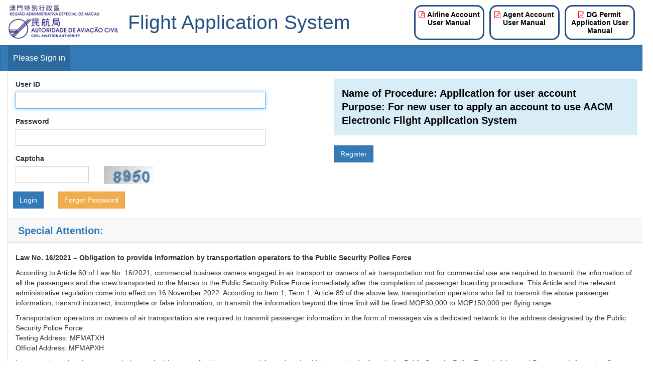

--- FILE ---
content_type: text/html;charset=UTF-8
request_url: https://fltapp.aacm.gov.mo/login
body_size: 9860
content:
<!DOCTYPE html><html data-debug-enabled="true" data-locale="en_US" lang="en" xmlns="http://www.w3.org/1999/xhtml">
<head>
<meta charset="utf-8"/>
<meta content="IE=edge" http-equiv="X-UA-Compatible"/>
<link href="/assets/ctx/4b51c5d1/favicon.ico" rel="shortcut icon"/>
<title>Flight Application System</title>
<meta content="Login" name="tapestry-page-name"/><link type="text/css" rel="stylesheet" href="/assets/meta/b4a3ea95/tapestry5/font_awesome/css/font-awesome.css"/><link type="text/css" rel="stylesheet" href="/assets/meta/5f95a7ec/tapestry5/tapestry.css"/><link type="text/css" rel="stylesheet" href="/assets/meta/c81e9337/tapestry5/exception-frame.css"/><link type="text/css" rel="stylesheet" href="/assets/meta/8dcee84b/tapestry5/tapestry-console.css"/><link type="text/css" rel="stylesheet" href="/assets/meta/74b3f9bf/tapestry5/tree.css"/><link type="text/css" rel="stylesheet" href="/assets/ctx/f5f6a951/mybootstrap/css/bootstrap.css"/><link type="text/css" rel="stylesheet" href="/assets/meta/1d91cf99/bootstrap-nonresponsive.css"/><link type="text/css" rel="stylesheet" href="/assets/meta/1712b1ea/bootstrap-no-border-radius.css"/><link type="text/css" rel="stylesheet" href="/assets/meta/27800d92/date-picker-no-footer.css"/><link type="text/css" rel="stylesheet" href="/assets/meta/445e3ab7/font-awesome-4.6.3/css/font-awesome.min.css"/><link type="text/css" rel="stylesheet" href="/assets/meta/7ee6679c/app.css"/><link type="text/css" rel="stylesheet" href="/assets/meta/core/1c7f14b9/kaptcha.css"/><!--[if IE 9]><style type="text/css">.pageloading-mask{opacity:0.25;}</style><![endif]--><!--[if lt IE 9]><style type="text/css">.pageloading-mask{filter:alpha(opacity=25);}</style><![endif]--></head>
<body data-page-initialized="false">
	<header>
		<div class="container">
			<div class="row page-header">
				<div class="col-xs-7 app-title">Flight Application System</div>
				<div class="col-xs-5">
					
						<a class="user-manual" href="/login.accountborder.dangerousgoodsusermanual"><i aria-hidden="true" class="fa fa-file-pdf-o red"></i>DG Permit Application User Manual</a>
						<a class="user-manual" href="/login.accountborder.agentusermanual"><i aria-hidden="true" class="fa fa-file-pdf-o red"></i>Agent Account
							User Manual</a>
						<a class="user-manual" href="/login.accountborder.airlineusermanual"><i aria-hidden="true" class="fa fa-file-pdf-o red"></i>Airline Account User Manual</a>
					
				</div>
			</div>
		</div>
	</header>

	<div role="navigation" class="navbar navbar-default">
		<div class="container">
			<div class="navbar-collapse collapse">
				<ul class="nav navbar-nav">
					
						<li class="active">
							<a href="/login">Please Sign in</a>
						</li>
					
				</ul>
			</div>
		</div>
	</div>

	<div class="navbar-break"></div>

	<div class="container">
		<div class="mainbar">
			
	<div class="matter login">
		<div class="row">
			<div class="col-xs-5">
				<form data-validate="submit" data-generator="tapestry/core/form" action="/login.loginform" method="post" id="loginForm"><input value="ocwByq+AlAtp+yddz6voS9pKFZY=:H4sIAAAAAAAAAJWQP0rEQBTGnwFhZUFxwcJe22zjNtq4CoIQRAgeYDJ5ZkeSmXHei7s2Vl7CxhOIlXuCLey8gwewsbCyMLMh7IJBsBt+fG++P08fsDrehPXIZErvl4ROiwKBHAyMy0JhhRxhyMIisbsdhNI4zFUSJoIwHCYVFJJPFObpToxc2t2LWfd96/U7gJUIutJodiY/q75k6EVX4kb0c6GzfsxO6exgYhk6jWl7jOF/Y5w7I5EoLpNCESmjZ8/p3uXX41sAMLELEyuIxsalQNdwB1AFaUiLxkuWdhIlj6RJcXHbkBZNfduDjZqTD8YJa9/u8M920hTWaNRM4bwO/y73EH9uT1/ujwMIIujIXFXq09Rb+v0xx6ICfv858nuv1QGOWC+/fwAYvTDACAIAAA==" name="t:formdata" type="hidden"></input>
					<div class="row">
						<div class="col-xs-12">
							
						</div>
					</div>
					<div class="row">
						<div class="col-xs-12">
							<div class="form-group">
								<label for="username" id="username-label" class="control-label">User ID</label>
								<input aria-labelledby="username-label" autocomplete="off" data-required-message="You must provide a value for User ID." data-optionality="required" data-validation="true" aria-required="true" id="username" class="form-control" name="username" type="text"></input>
							</div>
							<div class="form-group">
								<label for="password" id="password-label" class="control-label">Password</label>
								<input aria-labelledby="password-label" autocomplete="new-password" data-required-message="You must provide a value for Password." data-optionality="required" data-validation="true" aria-required="true" value="" id="password" name="password" class="form-control" type="password"></input>
							</div>
							<div class="form-group">
								<label for="authcode" id="authcode-label" class="control-label">Captcha</label>
								<div class="row">
									<div class="col-xs-4">
										<input aria-labelledby="authcode-label" data-required-message="You must provide a value for Captcha." data-optionality="required" data-validation="true" aria-required="true" name="authcode" class="form-control account" id="authcode" type="text"></input>
									</div>
									<div class="col-xs-4">
										<img class="authcode" height="36" width="100" src="/login.kaptchaimage:image"/>
									</div>
								</div>
							</div>
						</div>
					</div>
					<div class="row">
						<div class="btn-toolbar">
							<div class="col-xs-2 submit">
								<input value="Login" id="submitBtn" class="btn btn-primary" data-submit-mode="normal" name="submitBtn" type="submit"></input>
							</div>
							<div style="display: none;" class="col-xs-5" id="control-countdown">
								<a class="btn btn-primary btn-block countdown disabled"></a>
							</div>
							<div class="col-xs-4">
								<a class="btn btn-warning" href="/forgetpassword">Forget Password</a>
							</div>
						</div>
					</div>
				</form>
			</div>
			<div class="col-xs-6 col-xs-offset-1">
				<div class="row">
					<div class="col-xs-12">
						<div class="alert alert-info purpose">
							Name of Procedure: Application for user account<br/> Purpose: For new user to apply an account to use AACM <br/>Electronic
							Flight Application System
						</div>
					</div>
				</div>
				<div class="row">
					<div class="btn-toolbar col-xs-12">
						<a class="btn btn-primary" href="/register">Register</a>
					</div>
				</div>
			</div>
		</div>
		<br/>
		<div class="row">
			<div class="page-head">
				<h2 class="pull-left">Special Attention:</h2>
				<div class="clearfix"></div>
			</div>
		</div>
		<br/>
		<div class="row">
			<div class="col-xs-12">
				<p>
					<b>Law No. 16/2021 – Obligation to provide information by transportation operators to the Public Security
						Police Force</b>
				</p>
			</div>
			<div class="col-xs-12">
				<p class="text-indent">According to Article 60 of Law No. 16/2021, commercial business owners engaged in air
					transport or owners of air transportation not for commercial use are required to transmit the information of all
					the passengers and the crew transported to the Macao to the Public Security Police Force immediately after the
					completion of passenger boarding procedure. This Article and the relevant administrative regulation come into
					effect on 16 November 2022. According to Item 1, Term 1, Article 89 of the above law, transportation operators who
					fail to transmit the above passenger information, transmit incorrect, incomplete or false information, or transmit
					the information beyond the time limit will be fined MOP30,000 to MOP150,000 per flying range.</p>
				<div class="text-indent">Transportation operators or owners of air transportation are required to transmit
					passenger information in the form of messages via a dedicated network to the address designated by the Public
					Security Police Force:</div>
				<div class="text-indent">Testing Address: MFMATXH</div>
				<p class="text-indent">Official Address: MFMAPXH</p>
				<p class="text-indent">
					In cases where the above transmission method is not applicable, passenger information should be sent via the form
					in the Public Security Police Force’s Advanced Passenger Information System (API System) (<a href="https://apis.fsm.gov.mo">https://apis.fsm.gov.mo</a>).
				</p>
				<p class="text-indent">If there is any question about the API System, please feel free to contact the Airport
					Checkpoint of the Public Security Police Force during office hours by phone at 88981614 or by email at
					admin_apis@fsm.gov.mo. If there is any question about system registration and integration, please contact Mr. Lui
					of NetCraft Information Technology (Macao) Co. Ltd. by phone at 6213 0231 or by email at lvzhe@owinfo.net.</p>
			</div>
			<div class="clearer"></div>
		</div>
	</div>

		</div>
	</div>

	<div class="footer">
		<div class="container">
			<div class="pull-left">
				<p>© 2025 Flight Application System</p>
			</div>
			<div class="pull-right">
				<p>Version 3.0.7</p>
			</div>
		</div>
	</div>

<script type="text/javascript">var require = {
  "waitSeconds" : 300,
  "shim" : {
    "t5/core/typeahead" : [
      "jquery"
    ]
  },
  "baseUrl" : "/modules"
};
</script><script src="/assets/meta/4d2aa19b/tapestry5/require.js" type="text/javascript"></script><script src="/assets/meta/cd8030c8/tapestry5/underscore-1.8.3.js" type="text/javascript"></script><script src="/assets/meta/97fe171a/tapestry5/t53-compatibility.js" type="text/javascript"></script><script src="/assets/meta/53bab97a/jquery/jquery-3.7.1.min.js" type="text/javascript"></script><script type="text/javascript">require(["t5/core/pageinit"], function(pi) { pi([], [
  "bootstrap/collapse",
  "bootstrap/modal",
  "bootstrap/dropdown",
  "bootstrap/popover",
  "bootstrap/tooltip",
  "t5/core/validation",
  "t5/core/forms",
  "login",
  [
    "t5/core/pageinit:focus",
    "username"
  ]
]); });</script></body>
<link href="/assets/meta/57461fca/app2.css" rel="stylesheet"/>
</html>

--- FILE ---
content_type: text/css;charset=utf-8
request_url: https://fltapp.aacm.gov.mo/assets/meta/1d91cf99/bootstrap-nonresponsive.css
body_size: 2180
content:
/* Non-responsive overrides for Bootstrap 3
 *
 * Utilize the following CSS to disable the responsive-ness of the container,
 * grid system, and navbar.
 */

/* Reset the container */
.container {
	max-width: none !important;
	width: 1300px;
}

.navbar {
	min-width: 1300px;
}

.footer {
	min-width: 1300px;
}

/* Always float the navbar header */
.navbar-header {
	float: left;
}

.container>.navbar-header, .container-fluid>.navbar-header, .container>.navbar-collapse,
	.container-fluid>.navbar-collapse {
	margin-left: 0;
	margin-right: 0;
}

/* Undo the collapsing navbar */
.navbar-collapse {
	display: block !important;
	height: auto !important;
	padding-bottom: 0;
	overflow: visible !important;
}

.navbar-toggle {
	display: none;
}

.navbar-collapse {
	border-top: 0;
}

.navbar-brand {
	margin-left: -15px;
}

.navbar-form {
	float: left;
	border: none;
	margin: 7px 15px;
	padding: 0 15px;
}

.navbar-form .form-control {
	width: auto;
}

/* Always apply the floated nav */
.navbar-nav {
	float: left;
	margin: 0;
}

.navbar-nav>li {
	float: left;
}

.navbar-nav>li>a {
	padding: 15px 10px;
}

/* Redeclare since we override the float above */
.navbar-nav.navbar-right {
	float: right;
}

/* Undo custom dropdowns */
.navbar .navbar-nav .open .dropdown-menu {
	position: absolute;
	float: left;
	background-color: #fff;
	border: 1px solid #cccccc;
	border: 1px solid rgba(0, 0, 0, 0.15);
	border-width: 0 1px 1px;
	border-radius: 0 0 4px 4px;
	-webkit-box-shadow: 0 6px 12px rgba(0, 0, 0, 0.175);
	box-shadow: 0 6px 12px rgba(0, 0, 0, 0.175);
}

.navbar-default .navbar-nav .open .dropdown-menu>li>a {
	color: #333;
}

.navbar .navbar-nav .open .dropdown-menu>li>a:hover, .navbar .navbar-nav .open .dropdown-menu>li>a:focus,
	.navbar .navbar-nav .open .dropdown-menu>.active>a, .navbar .navbar-nav .open .dropdown-menu>.active>a:hover,
	.navbar .navbar-nav .open .dropdown-menu>.active>a:focus {
	color: #fff !important;
}

.navbar .navbar-nav .open .dropdown-menu>.disabled>a, .navbar .navbar-nav .open .dropdown-menu>.disabled>a:hover,
	.navbar .navbar-nav .open .dropdown-menu>.disabled>a:focus {
	color: #999 !important;
	background-color: transparent !important;
}

--- FILE ---
content_type: text/css;charset=utf-8
request_url: https://fltapp.aacm.gov.mo/assets/meta/27800d92/date-picker-no-footer.css
body_size: 41
content:
.datePicker .footer {
	display: none;
}

--- FILE ---
content_type: text/css;charset=utf-8
request_url: https://fltapp.aacm.gov.mo/assets/meta/7ee6679c/app.css
body_size: 8511
content:
* {
	font-family: Arial, Helvetica, 宋体, 微軟正黑體, sans-serif;
}

h1, h2, h3, h4, h5, h6 {
	font-family: Arial, Helvetica, 宋体, 微軟正黑體, sans-serif;
	padding: 2px 0;
	margin: 2px 0;
}

.navbar-nav>li>a {
	font-size: 16px;
}

.navbar-collapse {
	padding-right: 0;
	padding-left: 0;
}

.navbar {
	margin-bottom: 0;
	min-width: 0;
}

.navbar-break {
	height: 0;
}

.alert>ul {
	padding-left: 20px;
}

.sub-navbar {
	margin: 5px 0 0;
	min-height: 30px !important;
	border: 0 !important;
}

.sub-navbar .container-fluid {
	padding-left: 0;
	padding-right: 0;
}

.sub-navbar .navbar-nav>li>a {
	padding-top: 5px !important;
	padding-bottom: 5px !important;
}

.sub-navbar .navbar-nav>li.active a {
	padding-bottom: 2px !important;
	border-bottom: 3px solid #31b0d5;
	color: #31b0d5;
	background-color: #fff;
}

.sub-navbar .navbar {
	min-height: 32px !important
}

.mainbar {
	min-height: 400px;
	border-left: 1px solid #ddd;
	border-right: 1px solid #ddd;
	border-bottom: 1px solid #ddd;
}

.mainbar .page-head {
	background-color: #f8f8f8;
	padding: 8px 20px;
	border-top: 1px solid #ddd;
	border-bottom: 1px solid #ddd;
	box-shadow: inset 0 1px 1px #fff;
}

.mainbar .page-head h2 {
	font-weight: bold;
	font-size: 20px;
}

.mainbar .page-head>.breadcrumb {
	padding: 0;
	margin-top: 6px;
	margin-bottom: 6px;
	list-style: none;
	background-color: #f5f5f5;
	border-radius: 4px;
}

.mainbar .matter {
	padding: 15px;
}

.dashboard .page-head {
	background-color: #eee;
	box-shadow: inset 0 1px 1px #eee;
}

.home-page .btn-block {
	font-size: 30px;
	padding: 20px;
	margin: 15px 0;
}

.reports-page .btn-block {
	font-size: 24px;
	padding: 20px;
	margin: 15px 0;
}

.footer {
	padding-top: 10px;
	padding-bottom: 10px;
	background-color: #337ab7;
}

.footer p {
	color: #fff;
	margin: 0;
}

.footer a.lang {
	color: #fff;
	margin: 0 5px;
}

.form-control[disabled], fieldset[disabled] .form-control {
	cursor: default;
	background-color: #eee;
}

input.form-control[disabled], fieldset[disabled] input.form-control {
	cursor: text;
}

a i.fa {
	margin-right: 5px;
}

.dropdown-menu a i.fa {
	width: 14px;
}

.grid-wrapper>.row {
	margin-top: 10px;
	margin-bottom: 10px;
}

.grid-wrapper .grid-total-records {
	padding-top: 7px;
	margin-bottom: 7px;
	margin-right: 20px;
	display: inline-block;
}

.grid-wrapper .grid-add-btn-wrapper {
	display: inline-block;
}

.grid-wrapper .grid-summary-row .add-on-btn {
	margin-left: 10px;
	margin-right: 10px;
}

.grid-wrapper .table {
	margin: 0px;
}

.grid-wrapper .pagination {
	float: right;
	margin: 10px 0;
}

.grid-wrapper table tr td {
	vertical-align: top;
	padding: 6px;
}

/* .grid-wrapper table tr td a {
	margin-left: 5px;
} */
.grid-wrapper table tr td a:first-child {
	margin-left: 0;
}

table td[data-grid-property="operation"], table td.operation {
	white-space: nowrap;
}

table td[data-grid-property="operation"] .btn.btn-sm {
	padding: 2px 6px;
}

.account-info .list-group {
	max-width: 380px;
}

.account-info .account-value {
	float: right;
}

.uppercase {
	text-transform: uppercase;
}

.clear, .clearer {
	clear: both;
}

.t-invisible, .hide {
	display: none;
}

input[type=checkbox] {
	margin: 5px;
	width: 18px;
	height: 18px;
	vertical-align: middle;
}

.report input[type=checkbox] {
	margin: 0 2px 0 0;
}

/* table.table tbody tr td>a {
	display: table-cell;
	margin-right: 4px;
} */
.form-group .readonly {
	background-color: #eee;
	min-height: 34px;
	height: auto !important;
}

.help-block {
	margin-bottom: 0;
}

td.error {
	color: red;
}

.red {
	color: red;
}

.green {
	color: green;
}

.status_normal {
	color: inherit;
}

.status_warning {
	color: #CC9900;
}

.status_error {
	color: #f00;
}

.late {
	color: purple;
}

table.bean-display {
	margin-top: 5px;
	margin-bottom: 5px;
	border-collapse: collapse;
	border-left: 1px solid silver;
	border-top: silver solid 1px;
}

table.bean-display td {
	border-right: 1px solid silver;
	border-bottom: 1px solid silver;
	padding: 6px 8px;
}

div[data-container-type="alerts"] .pull-right {
	display: none;
}

.page-header {
	margin: 10px 0 0 0;
	background: #FFF;
	font-size: 1.4em;
}

.page-header .app-title {
	padding-left: 240px;
	height: 70px;
	line-height: 70px;
	color: #264f81;
	text-align: left;
	font-size: 2em;
	background: url("/assets/meta/d66a096a/images/logo.jpg") no-repeat 2px 0;
}

a.user-manual {
	color: #000;
	font-size: 14px;
	width: 140px;
	float: right;
	padding: 8px 5px;
	margin: 0px 5px;
	text-align: center;
	border: 3px solid #264F81;
	border-radius: 15px;
	height: 70px;
	line-height: 16px;
	font-weight: bold;
}

.login .purpose {
	color: black;
	font-weight: bold;
	font-size: 1.4em;
}

.warm-tips {
	color: #888;
}

.register .sign-in {
	font-size: 18px;
	margin-top: -10px;
	margin-bottom: 5px;
}

.w500 {
	width: 500px;
}

.text-muted {
	color: #6c757d !important;
}

.text-success {
	color: #28a745 !important;
}

.text-warning {
	color: #ffc107 !important;
}

.text-danger {
	color: #dc3545 !important;
}

.document-sub-navbar {
	text-align: center;
	padding-top: 15px;
	padding-bottom: 15px;
}

.details-section .details-section-title {
	margin-bottom: 10px;
	font-size: 20px;
	font-weight: bold;
	border-bottom: 1px solid #337ab7;
	padding: 10px;
}

.customize-alert {
	color: #333;
	font-size: 1.4em;
	font-weight: bold;
}

.alert-dismissable .close, .alert-dismissible .close {
	top: 3px;
}

.submission-document-listing th[data-grid-property="status"] {
	width: 160px;
}

.aircraft-document-listing {
	overflow-y: auto;
}

.head-btn-group .btn {
	margin-bottom: 20px;
}

.dangerous-goods-content {
	line-height: 34px;
}

.dangerous-goods-content .noDangerousGoods {
	margin-left: 15px;
}

.dangerous-goods-content .dangerousGoodsPermit {
	margin-left: 15px;
	display: inline-block;
	width: auto;
	vertical-align: middle;
}

.yes-dangerous-goods-permit-tips {
	margin-top: 15px;
}

.details-cargo .readonly {
	background-color: #eee;
	min-height: 34px;
	height: auto !important;
}

.inbound-outbound-boundary {
	margin-bottom: 10px;
	border-bottom: 1px solid #337ab7;
}

table th[data-grid-property="approvedNo"] {
	width: 130px;
}

.table-bordered>tbody>tr>td.no-border-bottom {
	border-bottom: 0px solid silver;
}

.table-bordered>tbody>tr>td.no-border-top {
	border-top: 0px solid silver;
}

.upload-other-document .text-cell {
	height: 34px;
	line-height: 34px;
	margin-bottom: 5px;
}

.preview-document-column {
	width: 700px;
}

.preview-document {
	width: 100%;
	height: 400px;
}

.my-dangerous-goods-management .dg-list .btn {
	padding: 41px 12px;
}

.block-permit-note, .ad-hoc-permit-note {
	border: 1px solid #337ab7;
	padding: 15px;
	margin-bottom: 10px;
}

.block-permit-note .renewal {
	padding-left: 50px;
	margin-bottom: 20px;
}

.ad-hoc-permit-note .note {
	margin-bottom: 20px;
}

.upload-dangerous-goods-file .noNeedFile-label {
	font-style: italic;
}

.customize-dialog .modal-dialog {
	width: 1000px;
}

.customize-dialog .grid-wrapper {
	max-height: 500px;
	overflow-y: auto;
	overflow-x: hidden
}

.flight-schedule-details th.code {
	width: 120px;
}

.flight-schedule-details th.route {
	width: 350px;
}

.flight-schedule-details th.effective-period {
	width: 172px;
}

.flight-schedule-details th.flyingRouteLabel {
	width: 250px;
}

.flight-schedule-details th.std, .flight-schedule-details th.sta {
	width: 80px;
}

.flight-schedule-details th.flying-port {
	width: 170px;
}

.flight-schedule-details th.operation-date {
	width: 180px;
}

.flight-schedule-details td .portFromIcao, .flight-schedule-details td .portToIcao
	{
	width: 80px;
}

.flight-schedule-details td .flyRoute {
	width: 260px;
}

.flight-schedule-details td.dopCss {
	width: 30px;
}

.flight-schedule-details td input[type=checkbox] {
	margin: 5px 0;
	width: 14px;
	height: 14px;
}

.flight-schedule-details>thead>tr>th, .flight-schedule-details>tbody>tr>td
	{
	padding: 8px 3px;
}

.group-flight-schedule-details td .flyRoute {
	width: 245px;
}

.copied-dialog .modal-footer {
	text-align: center;
}

--- FILE ---
content_type: text/css;charset=utf-8
request_url: https://fltapp.aacm.gov.mo/assets/meta/core/1c7f14b9/kaptcha.css
body_size: 71
content:
.t-kaptcha-field {
    margin-left: 250px;
    padding: 4px 0 0 3px
}



--- FILE ---
content_type: text/css;charset=utf-8
request_url: https://fltapp.aacm.gov.mo/assets/meta/57461fca/app2.css
body_size: 95
content:
.tt-dropdown-menu .tt-suggestion.tt-cursor {
	background-color: #2c699e;
	color: #ffffff;;
}

--- FILE ---
content_type: text/javascript;charset=utf-8
request_url: https://fltapp.aacm.gov.mo/modules/login.js
body_size: 246
content:
define([ "jquery", "sha1" ], function($) {
	let input_password = $("#password");
	let submit_btn = $("#submitBtn");
	submit_btn.on("click", function() {
		let sha_value = sha1(input_password.val());
		input_password.val(sha_value);
	})
});

--- FILE ---
content_type: text/javascript;charset=utf-8
request_url: https://fltapp.aacm.gov.mo/modules/t5/core/messages/en_US.js
body_size: 12367
content:
define({
  "country-regexp-message" : "Country Code must be number.",
  "modify-status" : "Modify Status",
  "scheduled-cargo-details" : "Scheduled Cargo Details",
  "port-details" : "Port Code Details",
  "DocumentType.AIR_OPERATOR_CERTIFICATE" : "Air Operator Certificate or Equivalent Document",
  "confirm-approve-title" : "Approve confirmation",
  "UserState.ACCEPTED" : "Approved",
  "account-info-update-success" : "Account info modified successfully.",
  "code-share-listing" : "Code Share List",
  "decimal-symbols.decimal" : ".",
  "copy-label" : "Copy",
  "attachment" : "Attachment",
  "change-password-successful" : "You have successfully changed the password.",
  "remove-label" : "Remove",
  "uploaded-file-label" : "Uploaded File",
  "FlightApplyStatus.SUBMITTED" : "Submitted",
  "FlightApplyStatus.REFUSAL" : "Rejected",
  "applyNewFlight" : "Apply New Flight",
  "FlightApplyStatus.REVISED" : "Revised",
  "FlightApplyStatus.REVOKED" : "Revoked",
  "reset-label" : "Reset Password",
  "dangerous-goods-listing" : "DG Application List",
  "delete-label" : "Delete",
  "scheduled-passenger-details" : "Scheduled Passenger Details",
  "date-time-format-exception" : "Date must be in DD/MM/YY hh:ii format.",
  "CodeShareStatus.SUBMITTED" : "Submitted",
  "core-progressive-display-loading" : "Loading ...",
  "FlightApplyStatus.CANCELLED" : "Cancelled",
  "login-tab" : "Please Sign in",
  "register-tab" : "Application for user account",
  "CodeShareStatus.CANCELLED" : "Cancelled",
  "appliedFlight-listing" : "Applied Flight List",
  "search-criteria" : "Filter Criteria",
  "tapestry-incorrect-captcha" : "Captcha is incorrect.",
  "UserType.DG_ADMIN" : "DG Admin",
  "sendToApprove" : "Send To Approve",
  "FerryOrStop.F" : "Ferry",
  "FerryOrStop.S" : "Technical Stop to and from HKG",
  "UserStatus.DISABLED" : "Disabled",
  "holiday-details" : "Holiday Details",
  "my-dangerous-goods-management-tab" : "DG Permit Application",
  "flight-schedule-details" : "Flight Schedule Details",
  "UserType.GHA" : "Ground Handling Agent",
  "UserStatus.NORMAL" : "Enabled",
  "not-informed" : "Not informed",
  "accept" : "Accept",
  "preview-other-document" : "Preview Other Document",
  "tick-box-noDangerousGoods" : "Please confirm and declare that no Dangerous Goods will be transported in this/these flights by ticking the checkbox.",
  "cancel" : "Cancel",
  "delete" : "Delete",
  "log-listing" : "Log List",
  "enable" : "Enable",
  "area2-regexp-message" : "Area Code must be number.",
  "my-applied-flight-listing-tab" : "Application List",
  "aircraft-type-details" : "Aircraft Type Details",
  "applyDate-label" : "Application Date",
  "forget-password-tab" : "Password Reset",
  "code-description-listing" : "Code Description List",
  "flightType-details" : "Flight Type Details",
  "YesOrNo.YES" : "Yes",
  "core-no-grid-data-to-display" : "There is no data to display.",
  "flight-details" : "Flight Details",
  "submission-document-listing" : "Operators Document List",
  "document-management-tab" : "Submit Documents",
  "ApplyType.NON_SCHEDULED" : "Non-scheduled",
  "FlightApplyStatus.APPROVAL" : "Approved",
  "agent-application-details" : "Agent Application Details",
  "logout" : "Sign out",
  "core-palette-deselect-label" : "< Deselect",
  "modify" : "Modify",
  "code-share-listing-tab" : "Code Share",
  "application-details" : "Application Details",
  "view-or-update" : "View or Update",
  "OperationType.PASSENGER_FLIGHT" : "Passenger Flight",
  "reject" : "Reject",
  "remove" : "Remove",
  "search" : "Search",
  "select" : "Select",
  "modify-label" : "Modify",
  "decimal-symbols.group" : ",",
  "decimal-symbols.minus" : "-",
  "submit" : "Submit",
  "fax-regexp-message" : "Fax must be number.",
  "save-success" : "Information has been updated",
  "confirm-label" : "Confirm",
  "update" : "Update",
  "upload" : "Upload",
  "aircraft-listing" : "Aircraft List",
  "saved-success" : "Data saved successfully.",
  "dangerous-goods-listing-tab" : "DG Permit Application",
  "approve" : "Approve",
  "change-password" : "Change Password",
  "username-regexp-message" : "Please enter a valid User ID only consists of uppercase letters, numbers.",
  "successful" : "Success",
  "DocumentStatus.REFUSAL" : "Rejected",
  "register" : "Register",
  "finished" : "Finished",
  "DocumentType.INSURANCE" : "Insurance",
  "code-share-details" : "Code Share Details",
  "code-share-flight-listing" : "Code Share Flight List",
  "ReportFormat.EXCEL" : "MS Excel",
  "FlightApplyStatus.EDITING" : "Editing",
  "flightApply-listing" : "Applied Flight List",
  "dangerous-goods-details" : "DG Application Details",
  "report-param" : "Report Conditions and Parameters",
  "home-tab" : "Dashboard",
  "force-change-password-tab" : "Change Password",
  "preview-aircraft-document" : "Preview Aircraft Document",
  "other-document-listing" : "Other Document List",
  "DangerousGoodsStatus.REFUSAL" : "Rejected",
  "DangerousGoodsStatus.REVOKED" : "Revoked",
  "ApplyType.SCHEDULED" : "Scheduled",
  "OperationType.PASSENGER_AND_CARGO" : "Passenger and Cargo",
  "icao-regexp-message" : "ICAO Operator Code: Restriction 3-letter,can be alphabet/number.",
  "core-palette-select-label" : "Select >",
  "Nature.INITIAL_ISSUE" : "Initial Issue",
  "appliedFlight-details" : "Applied Flight Details",
  "AircraftTypeStatus.NORMAL" : "Enabled",
  "preview" : "Preview",
  "area-regexp-message" : "Area Code must be number.",
  "DangerousGoodsStatus.REJECTED_APPLICATION" : "Rejected Application",
  "reports-tab" : "Reports",
  "consignment-item-listing" : "Consignment Listing",
  "core-palette-available-label" : "Available",
  "approvedNo-label" : "Approval No.",
  "login-app-title" : "Flight Application System",
  "airline-listing" : "Operator List",
  "aircraft-document-listing" : "Aircraft Document List",
  "DangerousGoodsAircraftType.PASSENGER" : "Passenger",
  "to" : "to",
  "add" : "Add",
  "search-result" : "Search Result",
  "back" : "Back",
  "copy" : "Copy",
  "edit" : "Edit",
  "next" : "Next",
  "open" : "Open",
  "save" : "Save",
  "time" : "Time",
  "view" : "View",
  "UserType.ADA_ACCOUNT" : "Airport Operations",
  "RequestNature.NEW" : "New",
  "log-details" : "Log Details",
  "update-success" : "Data modified successfully.",
  "confirm-submit-message" : "Are you sure you want to submit?",
  "sys-config-tab" : "System",
  "airline-application-listing" : "Operator Application List",
  "apply" : "Apply",
  "clear" : "Reset",
  "login" : "Login",
  "date-symbols.months" : "January,February,March,April,May,June,July,August,September,October,November,December",
  "print" : "Generate reports",
  "reset" : "Reset",
  "saved" : "Saved",
  "date-symbols.first-day" : "0",
  "total" : "Total",
  "DocumentType.CERTIFICATE_OF_REGISTRATION" : "Certificate of Registration",
  "core-palette-down-label" : "Move Down",
  "code-description-details" : "Code Description Details",
  "iata-regexp-message" : "IATA Operator Code: Restriction 2-letter,can be alphabet/number.",
  "confirm-submit-title" : "Submit confirmation",
  "flight-schedule-item-listing" : "Flight Schedule Item List",
  "submit-label" : "Submit",
  "submission-document-details" : "Operators Document Details",
  "reset-password-successful" : "Password was reset successfully.",
  "my-account" : "Account Info",
  "my-airline-listing-tab" : "Operators",
  "version" : "Version 3.0.7",
  "core-palette-up-label" : "Move Up",
  "confirm-reject-message" : "Are you sure you want to reject?",
  "attachment-upload" : "Attachment upload",
  "app-title" : "Flight Application System",
  "DocumentStatus.DISABLED" : "Disabled",
  "ReportFormat.PDF" : "PDF",
  "ReportFormat.RTF" : "RTF",
  "core-submit-label" : "Create/Update",
  "core-input-not-integer" : "Value is not an integer.",
  "DocumentType.OPERATIONS_SPECFICATIONS" : "Operations Specfications",
  "user-listing" : "User Account List",
  "application-listing-tab" : "Application List",
  "re-upload" : "Re-Upload",
  "record-updated" : "Material has been updated.",
  "aircraft-details" : "Aircraft Details",
  "CodeShareStatus.REFUSAL" : "Rejected",
  "UserType.ADMIN" : "System Administrator",
  "UserType.AGENT" : "Agent",
  "telephone-regexp-message" : "Telephone must be number.",
  "application-file-listing" : "Application File List",
  "core-default-error-banner" : "You must correct the following errors before continuing.",
  "DangerousGoodsAircraftType.FREIGHTER" : "Freighter",
  "DocumentStatus.EDITING" : "Editing",
  "DangerousGoodsType.AD_HOC_PERMIT" : "Ad Hoc Permit",
  "DangerousGoodsStatus.APPROVAL" : "Approved",
  "Nature.RENEWAL" : "Renewal",
  "RequestNature.REVISION" : "Revision",
  "core-form-nesting-not-allowed" : "Form components may not be placed inside other Form components.",
  "UserState.APPLICATION" : "Application",
  "record-saved" : "Material has been saved.",
  "code-share-flight-details" : "Code Share Flight Details",
  "core-input-not-numeric" : "Value is not numeric.",
  "ReportFormat.DOCX" : "MS DOCX",
  "my-code-share-listing-tab" : "Code Share",
  "scheduled-cargo-listing" : "Scheduled Cargo List",
  "DocumentType.CERTIFICATE_OF_AIRWORTHINESS" : "Certificate of Airworthiness",
  "port-listing" : "Port Code List",
  "edit-label" : "Edit",
  "DocumentType.NOISE_CERTIFCATE" : "Noise Certificate",
  "DangerousGoodsStatus.EDITING" : "Editing",
  "preview-operator-document" : "Preview Operators Document",
  "flightApply-details" : "Applied Flight Details",
  "Season.S" : "Summer",
  "Season.W" : "Winter",
  "attachment-uploaded" : "Attachment has been successfully uploaded.",
  "select-label" : "Select",
  "confirm" : "Confirm",
  "AircraftTypeStatus.DISABLED" : "Disabled",
  "dateformat" : "Date must be in DD-MM-YY format.",
  "scheduled-passenger-listing" : "Scheduled Passenger List",
  "date-format-exception" : "Date must be in DD/MM/YY format.",
  "refresh" : "Refresh",
  "DocumentStatus.SUBMITTED" : "Submitted",
  "OperationType.CARGO_FLIGH" : "Cargo Flight",
  "confirm-reject-title" : "Reject confirmation",
  "DangerousGoodsType.BLOCK_PERMIT" : "Block Permit",
  "user-management-tab" : "User Account",
  "approved" : "Approved",
  "DocumentStatus.EXPIRED" : "Expired",
  "consignment-item-details" : "Consignment Details",
  "username-label" : "User ID",
  "html-title" : "Flight Application System",
  "my-apply-new-or-revise-flight-tab" : "Apply New Flight",
  "airline-details" : "Operator Details",
  "aircraft-document-details" : "Aircraft Document Details",
  "my-document-management-tab" : "Submit Documents",
  "confirm-cancel-title" : "Cancel confirmation",
  "view-label" : "View",
  "DocumentStatus.APPROVAL" : "Accepted",
  "holiday-listing" : "Holiday List",
  "operation-label" : "Functions",
  "flight-schedule-listing" : "Flight Schedule List",
  "download" : "Download",
  "airline-application-details" : "Operator Application Details",
  "YesOrNo.NO" : "No",
  "confirm-cancel-message" : "Are you sure you want to cancel?",
  "core-cancel-label" : "Cancel",
  "core-palette-selected-label" : "Selected",
  "aircraft-type-listing" : "Aircraft Type List",
  "UserState.REFUSAL" : "Rejected",
  "core-dismiss-label" : "Dismiss all",
  "core-datefield-today" : "Today",
  "no-dangerous-goods-tips" : "The Applicant hereby confirms and declares that no Dangerous Goods will be transported in this/these flight(s)",
  "confirm-approve-message" : "Are you sure you want to approve?",
  "disable" : "Disable",
  "country2-regexp-message" : "Country Code must be number.",
  "flightType-listing" : "Flight Type List",
  "flight-listing" : "Flight List",
  "approvedDate-label" : "Status Date",
  "CodeShareStatus.APPROVAL" : "Approved",
  "Gender.F" : "F",
  "Gender.M" : "M",
  "agent-application-listing" : "Agent Application List",
  "user-details" : "User Account Details",
  "core-datefield-none" : "None",
  "CodeShareStatus.EDITING" : "Editing",
  "DangerousGoodsStatus.SUBMITTED" : "Submitted",
  "DocumentType.ARC" : "Airworthiness Review Certificate (if available)",
  "application-listing" : "Application List",
  "UserType.AIRLINE" : "Operator",
  "application-file-details" : "Application File Details",
  "DangerousGoodsStatus.CANCELLED" : "Cancelled",
  "date-symbols.days" : "Sunday,Monday,Tuesday,Wednesday,Thursday,Friday,Saturday",
  "no-data" : "No data to display.",
  "sign-in" : "Sign in"
});